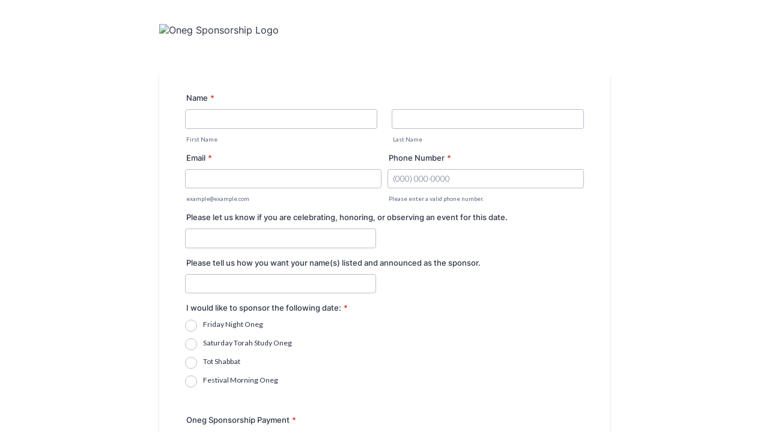

--- FILE ---
content_type: text/html; charset=utf-8
request_url: https://www.google.com/recaptcha/api2/anchor?ar=1&k=6LdU3CgUAAAAAB0nnFM3M3T0sy707slYYU51RroJ&co=aHR0cHM6Ly9mb3JtLmpvdGZvcm0uY29tOjQ0Mw..&hl=en&v=N67nZn4AqZkNcbeMu4prBgzg&size=normal&anchor-ms=20000&execute-ms=30000&cb=vq2v7gpudwkv
body_size: 50233
content:
<!DOCTYPE HTML><html dir="ltr" lang="en"><head><meta http-equiv="Content-Type" content="text/html; charset=UTF-8">
<meta http-equiv="X-UA-Compatible" content="IE=edge">
<title>reCAPTCHA</title>
<style type="text/css">
/* cyrillic-ext */
@font-face {
  font-family: 'Roboto';
  font-style: normal;
  font-weight: 400;
  font-stretch: 100%;
  src: url(//fonts.gstatic.com/s/roboto/v48/KFO7CnqEu92Fr1ME7kSn66aGLdTylUAMa3GUBHMdazTgWw.woff2) format('woff2');
  unicode-range: U+0460-052F, U+1C80-1C8A, U+20B4, U+2DE0-2DFF, U+A640-A69F, U+FE2E-FE2F;
}
/* cyrillic */
@font-face {
  font-family: 'Roboto';
  font-style: normal;
  font-weight: 400;
  font-stretch: 100%;
  src: url(//fonts.gstatic.com/s/roboto/v48/KFO7CnqEu92Fr1ME7kSn66aGLdTylUAMa3iUBHMdazTgWw.woff2) format('woff2');
  unicode-range: U+0301, U+0400-045F, U+0490-0491, U+04B0-04B1, U+2116;
}
/* greek-ext */
@font-face {
  font-family: 'Roboto';
  font-style: normal;
  font-weight: 400;
  font-stretch: 100%;
  src: url(//fonts.gstatic.com/s/roboto/v48/KFO7CnqEu92Fr1ME7kSn66aGLdTylUAMa3CUBHMdazTgWw.woff2) format('woff2');
  unicode-range: U+1F00-1FFF;
}
/* greek */
@font-face {
  font-family: 'Roboto';
  font-style: normal;
  font-weight: 400;
  font-stretch: 100%;
  src: url(//fonts.gstatic.com/s/roboto/v48/KFO7CnqEu92Fr1ME7kSn66aGLdTylUAMa3-UBHMdazTgWw.woff2) format('woff2');
  unicode-range: U+0370-0377, U+037A-037F, U+0384-038A, U+038C, U+038E-03A1, U+03A3-03FF;
}
/* math */
@font-face {
  font-family: 'Roboto';
  font-style: normal;
  font-weight: 400;
  font-stretch: 100%;
  src: url(//fonts.gstatic.com/s/roboto/v48/KFO7CnqEu92Fr1ME7kSn66aGLdTylUAMawCUBHMdazTgWw.woff2) format('woff2');
  unicode-range: U+0302-0303, U+0305, U+0307-0308, U+0310, U+0312, U+0315, U+031A, U+0326-0327, U+032C, U+032F-0330, U+0332-0333, U+0338, U+033A, U+0346, U+034D, U+0391-03A1, U+03A3-03A9, U+03B1-03C9, U+03D1, U+03D5-03D6, U+03F0-03F1, U+03F4-03F5, U+2016-2017, U+2034-2038, U+203C, U+2040, U+2043, U+2047, U+2050, U+2057, U+205F, U+2070-2071, U+2074-208E, U+2090-209C, U+20D0-20DC, U+20E1, U+20E5-20EF, U+2100-2112, U+2114-2115, U+2117-2121, U+2123-214F, U+2190, U+2192, U+2194-21AE, U+21B0-21E5, U+21F1-21F2, U+21F4-2211, U+2213-2214, U+2216-22FF, U+2308-230B, U+2310, U+2319, U+231C-2321, U+2336-237A, U+237C, U+2395, U+239B-23B7, U+23D0, U+23DC-23E1, U+2474-2475, U+25AF, U+25B3, U+25B7, U+25BD, U+25C1, U+25CA, U+25CC, U+25FB, U+266D-266F, U+27C0-27FF, U+2900-2AFF, U+2B0E-2B11, U+2B30-2B4C, U+2BFE, U+3030, U+FF5B, U+FF5D, U+1D400-1D7FF, U+1EE00-1EEFF;
}
/* symbols */
@font-face {
  font-family: 'Roboto';
  font-style: normal;
  font-weight: 400;
  font-stretch: 100%;
  src: url(//fonts.gstatic.com/s/roboto/v48/KFO7CnqEu92Fr1ME7kSn66aGLdTylUAMaxKUBHMdazTgWw.woff2) format('woff2');
  unicode-range: U+0001-000C, U+000E-001F, U+007F-009F, U+20DD-20E0, U+20E2-20E4, U+2150-218F, U+2190, U+2192, U+2194-2199, U+21AF, U+21E6-21F0, U+21F3, U+2218-2219, U+2299, U+22C4-22C6, U+2300-243F, U+2440-244A, U+2460-24FF, U+25A0-27BF, U+2800-28FF, U+2921-2922, U+2981, U+29BF, U+29EB, U+2B00-2BFF, U+4DC0-4DFF, U+FFF9-FFFB, U+10140-1018E, U+10190-1019C, U+101A0, U+101D0-101FD, U+102E0-102FB, U+10E60-10E7E, U+1D2C0-1D2D3, U+1D2E0-1D37F, U+1F000-1F0FF, U+1F100-1F1AD, U+1F1E6-1F1FF, U+1F30D-1F30F, U+1F315, U+1F31C, U+1F31E, U+1F320-1F32C, U+1F336, U+1F378, U+1F37D, U+1F382, U+1F393-1F39F, U+1F3A7-1F3A8, U+1F3AC-1F3AF, U+1F3C2, U+1F3C4-1F3C6, U+1F3CA-1F3CE, U+1F3D4-1F3E0, U+1F3ED, U+1F3F1-1F3F3, U+1F3F5-1F3F7, U+1F408, U+1F415, U+1F41F, U+1F426, U+1F43F, U+1F441-1F442, U+1F444, U+1F446-1F449, U+1F44C-1F44E, U+1F453, U+1F46A, U+1F47D, U+1F4A3, U+1F4B0, U+1F4B3, U+1F4B9, U+1F4BB, U+1F4BF, U+1F4C8-1F4CB, U+1F4D6, U+1F4DA, U+1F4DF, U+1F4E3-1F4E6, U+1F4EA-1F4ED, U+1F4F7, U+1F4F9-1F4FB, U+1F4FD-1F4FE, U+1F503, U+1F507-1F50B, U+1F50D, U+1F512-1F513, U+1F53E-1F54A, U+1F54F-1F5FA, U+1F610, U+1F650-1F67F, U+1F687, U+1F68D, U+1F691, U+1F694, U+1F698, U+1F6AD, U+1F6B2, U+1F6B9-1F6BA, U+1F6BC, U+1F6C6-1F6CF, U+1F6D3-1F6D7, U+1F6E0-1F6EA, U+1F6F0-1F6F3, U+1F6F7-1F6FC, U+1F700-1F7FF, U+1F800-1F80B, U+1F810-1F847, U+1F850-1F859, U+1F860-1F887, U+1F890-1F8AD, U+1F8B0-1F8BB, U+1F8C0-1F8C1, U+1F900-1F90B, U+1F93B, U+1F946, U+1F984, U+1F996, U+1F9E9, U+1FA00-1FA6F, U+1FA70-1FA7C, U+1FA80-1FA89, U+1FA8F-1FAC6, U+1FACE-1FADC, U+1FADF-1FAE9, U+1FAF0-1FAF8, U+1FB00-1FBFF;
}
/* vietnamese */
@font-face {
  font-family: 'Roboto';
  font-style: normal;
  font-weight: 400;
  font-stretch: 100%;
  src: url(//fonts.gstatic.com/s/roboto/v48/KFO7CnqEu92Fr1ME7kSn66aGLdTylUAMa3OUBHMdazTgWw.woff2) format('woff2');
  unicode-range: U+0102-0103, U+0110-0111, U+0128-0129, U+0168-0169, U+01A0-01A1, U+01AF-01B0, U+0300-0301, U+0303-0304, U+0308-0309, U+0323, U+0329, U+1EA0-1EF9, U+20AB;
}
/* latin-ext */
@font-face {
  font-family: 'Roboto';
  font-style: normal;
  font-weight: 400;
  font-stretch: 100%;
  src: url(//fonts.gstatic.com/s/roboto/v48/KFO7CnqEu92Fr1ME7kSn66aGLdTylUAMa3KUBHMdazTgWw.woff2) format('woff2');
  unicode-range: U+0100-02BA, U+02BD-02C5, U+02C7-02CC, U+02CE-02D7, U+02DD-02FF, U+0304, U+0308, U+0329, U+1D00-1DBF, U+1E00-1E9F, U+1EF2-1EFF, U+2020, U+20A0-20AB, U+20AD-20C0, U+2113, U+2C60-2C7F, U+A720-A7FF;
}
/* latin */
@font-face {
  font-family: 'Roboto';
  font-style: normal;
  font-weight: 400;
  font-stretch: 100%;
  src: url(//fonts.gstatic.com/s/roboto/v48/KFO7CnqEu92Fr1ME7kSn66aGLdTylUAMa3yUBHMdazQ.woff2) format('woff2');
  unicode-range: U+0000-00FF, U+0131, U+0152-0153, U+02BB-02BC, U+02C6, U+02DA, U+02DC, U+0304, U+0308, U+0329, U+2000-206F, U+20AC, U+2122, U+2191, U+2193, U+2212, U+2215, U+FEFF, U+FFFD;
}
/* cyrillic-ext */
@font-face {
  font-family: 'Roboto';
  font-style: normal;
  font-weight: 500;
  font-stretch: 100%;
  src: url(//fonts.gstatic.com/s/roboto/v48/KFO7CnqEu92Fr1ME7kSn66aGLdTylUAMa3GUBHMdazTgWw.woff2) format('woff2');
  unicode-range: U+0460-052F, U+1C80-1C8A, U+20B4, U+2DE0-2DFF, U+A640-A69F, U+FE2E-FE2F;
}
/* cyrillic */
@font-face {
  font-family: 'Roboto';
  font-style: normal;
  font-weight: 500;
  font-stretch: 100%;
  src: url(//fonts.gstatic.com/s/roboto/v48/KFO7CnqEu92Fr1ME7kSn66aGLdTylUAMa3iUBHMdazTgWw.woff2) format('woff2');
  unicode-range: U+0301, U+0400-045F, U+0490-0491, U+04B0-04B1, U+2116;
}
/* greek-ext */
@font-face {
  font-family: 'Roboto';
  font-style: normal;
  font-weight: 500;
  font-stretch: 100%;
  src: url(//fonts.gstatic.com/s/roboto/v48/KFO7CnqEu92Fr1ME7kSn66aGLdTylUAMa3CUBHMdazTgWw.woff2) format('woff2');
  unicode-range: U+1F00-1FFF;
}
/* greek */
@font-face {
  font-family: 'Roboto';
  font-style: normal;
  font-weight: 500;
  font-stretch: 100%;
  src: url(//fonts.gstatic.com/s/roboto/v48/KFO7CnqEu92Fr1ME7kSn66aGLdTylUAMa3-UBHMdazTgWw.woff2) format('woff2');
  unicode-range: U+0370-0377, U+037A-037F, U+0384-038A, U+038C, U+038E-03A1, U+03A3-03FF;
}
/* math */
@font-face {
  font-family: 'Roboto';
  font-style: normal;
  font-weight: 500;
  font-stretch: 100%;
  src: url(//fonts.gstatic.com/s/roboto/v48/KFO7CnqEu92Fr1ME7kSn66aGLdTylUAMawCUBHMdazTgWw.woff2) format('woff2');
  unicode-range: U+0302-0303, U+0305, U+0307-0308, U+0310, U+0312, U+0315, U+031A, U+0326-0327, U+032C, U+032F-0330, U+0332-0333, U+0338, U+033A, U+0346, U+034D, U+0391-03A1, U+03A3-03A9, U+03B1-03C9, U+03D1, U+03D5-03D6, U+03F0-03F1, U+03F4-03F5, U+2016-2017, U+2034-2038, U+203C, U+2040, U+2043, U+2047, U+2050, U+2057, U+205F, U+2070-2071, U+2074-208E, U+2090-209C, U+20D0-20DC, U+20E1, U+20E5-20EF, U+2100-2112, U+2114-2115, U+2117-2121, U+2123-214F, U+2190, U+2192, U+2194-21AE, U+21B0-21E5, U+21F1-21F2, U+21F4-2211, U+2213-2214, U+2216-22FF, U+2308-230B, U+2310, U+2319, U+231C-2321, U+2336-237A, U+237C, U+2395, U+239B-23B7, U+23D0, U+23DC-23E1, U+2474-2475, U+25AF, U+25B3, U+25B7, U+25BD, U+25C1, U+25CA, U+25CC, U+25FB, U+266D-266F, U+27C0-27FF, U+2900-2AFF, U+2B0E-2B11, U+2B30-2B4C, U+2BFE, U+3030, U+FF5B, U+FF5D, U+1D400-1D7FF, U+1EE00-1EEFF;
}
/* symbols */
@font-face {
  font-family: 'Roboto';
  font-style: normal;
  font-weight: 500;
  font-stretch: 100%;
  src: url(//fonts.gstatic.com/s/roboto/v48/KFO7CnqEu92Fr1ME7kSn66aGLdTylUAMaxKUBHMdazTgWw.woff2) format('woff2');
  unicode-range: U+0001-000C, U+000E-001F, U+007F-009F, U+20DD-20E0, U+20E2-20E4, U+2150-218F, U+2190, U+2192, U+2194-2199, U+21AF, U+21E6-21F0, U+21F3, U+2218-2219, U+2299, U+22C4-22C6, U+2300-243F, U+2440-244A, U+2460-24FF, U+25A0-27BF, U+2800-28FF, U+2921-2922, U+2981, U+29BF, U+29EB, U+2B00-2BFF, U+4DC0-4DFF, U+FFF9-FFFB, U+10140-1018E, U+10190-1019C, U+101A0, U+101D0-101FD, U+102E0-102FB, U+10E60-10E7E, U+1D2C0-1D2D3, U+1D2E0-1D37F, U+1F000-1F0FF, U+1F100-1F1AD, U+1F1E6-1F1FF, U+1F30D-1F30F, U+1F315, U+1F31C, U+1F31E, U+1F320-1F32C, U+1F336, U+1F378, U+1F37D, U+1F382, U+1F393-1F39F, U+1F3A7-1F3A8, U+1F3AC-1F3AF, U+1F3C2, U+1F3C4-1F3C6, U+1F3CA-1F3CE, U+1F3D4-1F3E0, U+1F3ED, U+1F3F1-1F3F3, U+1F3F5-1F3F7, U+1F408, U+1F415, U+1F41F, U+1F426, U+1F43F, U+1F441-1F442, U+1F444, U+1F446-1F449, U+1F44C-1F44E, U+1F453, U+1F46A, U+1F47D, U+1F4A3, U+1F4B0, U+1F4B3, U+1F4B9, U+1F4BB, U+1F4BF, U+1F4C8-1F4CB, U+1F4D6, U+1F4DA, U+1F4DF, U+1F4E3-1F4E6, U+1F4EA-1F4ED, U+1F4F7, U+1F4F9-1F4FB, U+1F4FD-1F4FE, U+1F503, U+1F507-1F50B, U+1F50D, U+1F512-1F513, U+1F53E-1F54A, U+1F54F-1F5FA, U+1F610, U+1F650-1F67F, U+1F687, U+1F68D, U+1F691, U+1F694, U+1F698, U+1F6AD, U+1F6B2, U+1F6B9-1F6BA, U+1F6BC, U+1F6C6-1F6CF, U+1F6D3-1F6D7, U+1F6E0-1F6EA, U+1F6F0-1F6F3, U+1F6F7-1F6FC, U+1F700-1F7FF, U+1F800-1F80B, U+1F810-1F847, U+1F850-1F859, U+1F860-1F887, U+1F890-1F8AD, U+1F8B0-1F8BB, U+1F8C0-1F8C1, U+1F900-1F90B, U+1F93B, U+1F946, U+1F984, U+1F996, U+1F9E9, U+1FA00-1FA6F, U+1FA70-1FA7C, U+1FA80-1FA89, U+1FA8F-1FAC6, U+1FACE-1FADC, U+1FADF-1FAE9, U+1FAF0-1FAF8, U+1FB00-1FBFF;
}
/* vietnamese */
@font-face {
  font-family: 'Roboto';
  font-style: normal;
  font-weight: 500;
  font-stretch: 100%;
  src: url(//fonts.gstatic.com/s/roboto/v48/KFO7CnqEu92Fr1ME7kSn66aGLdTylUAMa3OUBHMdazTgWw.woff2) format('woff2');
  unicode-range: U+0102-0103, U+0110-0111, U+0128-0129, U+0168-0169, U+01A0-01A1, U+01AF-01B0, U+0300-0301, U+0303-0304, U+0308-0309, U+0323, U+0329, U+1EA0-1EF9, U+20AB;
}
/* latin-ext */
@font-face {
  font-family: 'Roboto';
  font-style: normal;
  font-weight: 500;
  font-stretch: 100%;
  src: url(//fonts.gstatic.com/s/roboto/v48/KFO7CnqEu92Fr1ME7kSn66aGLdTylUAMa3KUBHMdazTgWw.woff2) format('woff2');
  unicode-range: U+0100-02BA, U+02BD-02C5, U+02C7-02CC, U+02CE-02D7, U+02DD-02FF, U+0304, U+0308, U+0329, U+1D00-1DBF, U+1E00-1E9F, U+1EF2-1EFF, U+2020, U+20A0-20AB, U+20AD-20C0, U+2113, U+2C60-2C7F, U+A720-A7FF;
}
/* latin */
@font-face {
  font-family: 'Roboto';
  font-style: normal;
  font-weight: 500;
  font-stretch: 100%;
  src: url(//fonts.gstatic.com/s/roboto/v48/KFO7CnqEu92Fr1ME7kSn66aGLdTylUAMa3yUBHMdazQ.woff2) format('woff2');
  unicode-range: U+0000-00FF, U+0131, U+0152-0153, U+02BB-02BC, U+02C6, U+02DA, U+02DC, U+0304, U+0308, U+0329, U+2000-206F, U+20AC, U+2122, U+2191, U+2193, U+2212, U+2215, U+FEFF, U+FFFD;
}
/* cyrillic-ext */
@font-face {
  font-family: 'Roboto';
  font-style: normal;
  font-weight: 900;
  font-stretch: 100%;
  src: url(//fonts.gstatic.com/s/roboto/v48/KFO7CnqEu92Fr1ME7kSn66aGLdTylUAMa3GUBHMdazTgWw.woff2) format('woff2');
  unicode-range: U+0460-052F, U+1C80-1C8A, U+20B4, U+2DE0-2DFF, U+A640-A69F, U+FE2E-FE2F;
}
/* cyrillic */
@font-face {
  font-family: 'Roboto';
  font-style: normal;
  font-weight: 900;
  font-stretch: 100%;
  src: url(//fonts.gstatic.com/s/roboto/v48/KFO7CnqEu92Fr1ME7kSn66aGLdTylUAMa3iUBHMdazTgWw.woff2) format('woff2');
  unicode-range: U+0301, U+0400-045F, U+0490-0491, U+04B0-04B1, U+2116;
}
/* greek-ext */
@font-face {
  font-family: 'Roboto';
  font-style: normal;
  font-weight: 900;
  font-stretch: 100%;
  src: url(//fonts.gstatic.com/s/roboto/v48/KFO7CnqEu92Fr1ME7kSn66aGLdTylUAMa3CUBHMdazTgWw.woff2) format('woff2');
  unicode-range: U+1F00-1FFF;
}
/* greek */
@font-face {
  font-family: 'Roboto';
  font-style: normal;
  font-weight: 900;
  font-stretch: 100%;
  src: url(//fonts.gstatic.com/s/roboto/v48/KFO7CnqEu92Fr1ME7kSn66aGLdTylUAMa3-UBHMdazTgWw.woff2) format('woff2');
  unicode-range: U+0370-0377, U+037A-037F, U+0384-038A, U+038C, U+038E-03A1, U+03A3-03FF;
}
/* math */
@font-face {
  font-family: 'Roboto';
  font-style: normal;
  font-weight: 900;
  font-stretch: 100%;
  src: url(//fonts.gstatic.com/s/roboto/v48/KFO7CnqEu92Fr1ME7kSn66aGLdTylUAMawCUBHMdazTgWw.woff2) format('woff2');
  unicode-range: U+0302-0303, U+0305, U+0307-0308, U+0310, U+0312, U+0315, U+031A, U+0326-0327, U+032C, U+032F-0330, U+0332-0333, U+0338, U+033A, U+0346, U+034D, U+0391-03A1, U+03A3-03A9, U+03B1-03C9, U+03D1, U+03D5-03D6, U+03F0-03F1, U+03F4-03F5, U+2016-2017, U+2034-2038, U+203C, U+2040, U+2043, U+2047, U+2050, U+2057, U+205F, U+2070-2071, U+2074-208E, U+2090-209C, U+20D0-20DC, U+20E1, U+20E5-20EF, U+2100-2112, U+2114-2115, U+2117-2121, U+2123-214F, U+2190, U+2192, U+2194-21AE, U+21B0-21E5, U+21F1-21F2, U+21F4-2211, U+2213-2214, U+2216-22FF, U+2308-230B, U+2310, U+2319, U+231C-2321, U+2336-237A, U+237C, U+2395, U+239B-23B7, U+23D0, U+23DC-23E1, U+2474-2475, U+25AF, U+25B3, U+25B7, U+25BD, U+25C1, U+25CA, U+25CC, U+25FB, U+266D-266F, U+27C0-27FF, U+2900-2AFF, U+2B0E-2B11, U+2B30-2B4C, U+2BFE, U+3030, U+FF5B, U+FF5D, U+1D400-1D7FF, U+1EE00-1EEFF;
}
/* symbols */
@font-face {
  font-family: 'Roboto';
  font-style: normal;
  font-weight: 900;
  font-stretch: 100%;
  src: url(//fonts.gstatic.com/s/roboto/v48/KFO7CnqEu92Fr1ME7kSn66aGLdTylUAMaxKUBHMdazTgWw.woff2) format('woff2');
  unicode-range: U+0001-000C, U+000E-001F, U+007F-009F, U+20DD-20E0, U+20E2-20E4, U+2150-218F, U+2190, U+2192, U+2194-2199, U+21AF, U+21E6-21F0, U+21F3, U+2218-2219, U+2299, U+22C4-22C6, U+2300-243F, U+2440-244A, U+2460-24FF, U+25A0-27BF, U+2800-28FF, U+2921-2922, U+2981, U+29BF, U+29EB, U+2B00-2BFF, U+4DC0-4DFF, U+FFF9-FFFB, U+10140-1018E, U+10190-1019C, U+101A0, U+101D0-101FD, U+102E0-102FB, U+10E60-10E7E, U+1D2C0-1D2D3, U+1D2E0-1D37F, U+1F000-1F0FF, U+1F100-1F1AD, U+1F1E6-1F1FF, U+1F30D-1F30F, U+1F315, U+1F31C, U+1F31E, U+1F320-1F32C, U+1F336, U+1F378, U+1F37D, U+1F382, U+1F393-1F39F, U+1F3A7-1F3A8, U+1F3AC-1F3AF, U+1F3C2, U+1F3C4-1F3C6, U+1F3CA-1F3CE, U+1F3D4-1F3E0, U+1F3ED, U+1F3F1-1F3F3, U+1F3F5-1F3F7, U+1F408, U+1F415, U+1F41F, U+1F426, U+1F43F, U+1F441-1F442, U+1F444, U+1F446-1F449, U+1F44C-1F44E, U+1F453, U+1F46A, U+1F47D, U+1F4A3, U+1F4B0, U+1F4B3, U+1F4B9, U+1F4BB, U+1F4BF, U+1F4C8-1F4CB, U+1F4D6, U+1F4DA, U+1F4DF, U+1F4E3-1F4E6, U+1F4EA-1F4ED, U+1F4F7, U+1F4F9-1F4FB, U+1F4FD-1F4FE, U+1F503, U+1F507-1F50B, U+1F50D, U+1F512-1F513, U+1F53E-1F54A, U+1F54F-1F5FA, U+1F610, U+1F650-1F67F, U+1F687, U+1F68D, U+1F691, U+1F694, U+1F698, U+1F6AD, U+1F6B2, U+1F6B9-1F6BA, U+1F6BC, U+1F6C6-1F6CF, U+1F6D3-1F6D7, U+1F6E0-1F6EA, U+1F6F0-1F6F3, U+1F6F7-1F6FC, U+1F700-1F7FF, U+1F800-1F80B, U+1F810-1F847, U+1F850-1F859, U+1F860-1F887, U+1F890-1F8AD, U+1F8B0-1F8BB, U+1F8C0-1F8C1, U+1F900-1F90B, U+1F93B, U+1F946, U+1F984, U+1F996, U+1F9E9, U+1FA00-1FA6F, U+1FA70-1FA7C, U+1FA80-1FA89, U+1FA8F-1FAC6, U+1FACE-1FADC, U+1FADF-1FAE9, U+1FAF0-1FAF8, U+1FB00-1FBFF;
}
/* vietnamese */
@font-face {
  font-family: 'Roboto';
  font-style: normal;
  font-weight: 900;
  font-stretch: 100%;
  src: url(//fonts.gstatic.com/s/roboto/v48/KFO7CnqEu92Fr1ME7kSn66aGLdTylUAMa3OUBHMdazTgWw.woff2) format('woff2');
  unicode-range: U+0102-0103, U+0110-0111, U+0128-0129, U+0168-0169, U+01A0-01A1, U+01AF-01B0, U+0300-0301, U+0303-0304, U+0308-0309, U+0323, U+0329, U+1EA0-1EF9, U+20AB;
}
/* latin-ext */
@font-face {
  font-family: 'Roboto';
  font-style: normal;
  font-weight: 900;
  font-stretch: 100%;
  src: url(//fonts.gstatic.com/s/roboto/v48/KFO7CnqEu92Fr1ME7kSn66aGLdTylUAMa3KUBHMdazTgWw.woff2) format('woff2');
  unicode-range: U+0100-02BA, U+02BD-02C5, U+02C7-02CC, U+02CE-02D7, U+02DD-02FF, U+0304, U+0308, U+0329, U+1D00-1DBF, U+1E00-1E9F, U+1EF2-1EFF, U+2020, U+20A0-20AB, U+20AD-20C0, U+2113, U+2C60-2C7F, U+A720-A7FF;
}
/* latin */
@font-face {
  font-family: 'Roboto';
  font-style: normal;
  font-weight: 900;
  font-stretch: 100%;
  src: url(//fonts.gstatic.com/s/roboto/v48/KFO7CnqEu92Fr1ME7kSn66aGLdTylUAMa3yUBHMdazQ.woff2) format('woff2');
  unicode-range: U+0000-00FF, U+0131, U+0152-0153, U+02BB-02BC, U+02C6, U+02DA, U+02DC, U+0304, U+0308, U+0329, U+2000-206F, U+20AC, U+2122, U+2191, U+2193, U+2212, U+2215, U+FEFF, U+FFFD;
}

</style>
<link rel="stylesheet" type="text/css" href="https://www.gstatic.com/recaptcha/releases/N67nZn4AqZkNcbeMu4prBgzg/styles__ltr.css">
<script nonce="x4qX9LzoCwSVH3DS4Rc29g" type="text/javascript">window['__recaptcha_api'] = 'https://www.google.com/recaptcha/api2/';</script>
<script type="text/javascript" src="https://www.gstatic.com/recaptcha/releases/N67nZn4AqZkNcbeMu4prBgzg/recaptcha__en.js" nonce="x4qX9LzoCwSVH3DS4Rc29g">
      
    </script></head>
<body><div id="rc-anchor-alert" class="rc-anchor-alert"></div>
<input type="hidden" id="recaptcha-token" value="[base64]">
<script type="text/javascript" nonce="x4qX9LzoCwSVH3DS4Rc29g">
      recaptcha.anchor.Main.init("[\x22ainput\x22,[\x22bgdata\x22,\x22\x22,\[base64]/[base64]/[base64]/[base64]/[base64]/UltsKytdPUU6KEU8MjA0OD9SW2wrK109RT4+NnwxOTI6KChFJjY0NTEyKT09NTUyOTYmJk0rMTxjLmxlbmd0aCYmKGMuY2hhckNvZGVBdChNKzEpJjY0NTEyKT09NTYzMjA/[base64]/[base64]/[base64]/[base64]/[base64]/[base64]/[base64]\x22,\[base64]\\u003d\x22,\[base64]/[base64]/CvXrCj3bCsMOwLQfCqMKEa0/Du8O2BMKTR8KWCsOkwpLDoB/[base64]/[base64]/[base64]/DlCPCvcK9c8KSw4Qjw49RwppCwr1zwpxjw6TClm1CV8OtZMO3AQ3ChzbCqTkjZ2ASwoEmw7IXw5Zwwrxow5XCosKpUcK9wrjCijVcw6oewojCkAUAw5FewqfClcOuQA3CuQISMcO3w5A/[base64]/[base64]/CgyYESzbCnxLCgsKfeXI1w6JawoJHHMOpBGV6w7LDtcKUw4wjw73DrFPDmMKyCzQzfSQzw78ZZMKVw4/[base64]/Dp8OgwqfDrwnDrcKiw6jCuWI4IUItYR5nVcK2J01Dcj5ad1PCsm/CnWFow6XCnBY6NcKhw64XwpHDtD7DqTbCvMO9wrhkM28SYcO+cTLCr8O4KQXDnsO7w5Fvwro1BsOcw5ZkQ8OfRCpZYMOqwoTDknUiwqjCtQvDnzDCgWvCm8K+wr92w5XDoA3DoC8Zw5suwoTCv8OFwoQPbF/[base64]/a8KZwo0dQzhPwqR2Flh7w7UfOsK8wprDiQvDisOSwrbCtW7CqSPCgcOBW8OMO8KuwqYvw7ENGcKSw485ScK2w6wKw6nCtGLDpGxxMyjDvCVkH8KRw6fCicOGe1jDsV50w4Nlwo9pwp/[base64]/CpMOsw6lVwoVfw5ZEdTbCimTDvjfDp8ONdyUXRsOCUXolQ0/DpEEGNy7ChFBAGsO8wqETAyY1FC/CuMK1BklawobDjAbDlsKUw7QVBWnDkcKLIF3ComUDXMK6XFwnw4LDl3HDgcKyw5Znw50TLcK4Vn/Ct8OuwrhXWg3Di8KLNQHDhsK5BcOhwpDCuEovwrXCjm55w4AUEMOzC0bCol7Dm0XDssORPMOVw64+DsObacKaW8OzdMKnRErDpx5yVsK+P8KfVAENwovDqsO3wpkoAsO8QSDDucOWw4LDt1wzUcOAwqpCwoUTw6/[base64]/E3nDrMKZw6BnwrLCvMK9wpPDigdTHRIBw5VVw7oLDivCqAIMw7bChcOrERIpIMKFwqrCgFArwpxad8O3wo5JbCnDr0/DtcOmcsKkb2wjEsKxwoAlw5rCuwcuKE0dRA4xwrPCo3sQw4M/[base64]/Cg0XCh3TCjRLCoUZQw6V9esOVw7t5FwoZwpnCtQVSdzTCnHPCsMOVMh51w63DtgfDoHMtw4R2wonCksOawrVmf8KbG8KfRcOQw4suwqvCrDgTJcKPGMKJw73Co8KAw5XDiMKxKcKuw6LDh8OjwpTCqsKTw4QywoliYBwtG8KFw5jDgsO/[base64]/[base64]/w7vDqW3DhicFw7XDpMO2BCPCgcOrc8O4Kw0CQTXCvQBnwq0Zwp3DpgPDtC4Uwr/DtMK1RsKANsKvw6zDjsKgwrl/BcONNMKEIm7CtFjDhlk/UCTCrsK7wowqaVBWw5HDsX0YViDClnM+OcKpempFw4HCoz7CtUcFwrxpw7d6ATXCksK/KFMwUzpbwqDDgh11wprCjMK5QHjCqsKNw6zDiGjDimHDj8KzworCmcK2w6kmbcO2wqrChBnCmFnCsiLDsnlqwoRLw5XDjRHDiTk4BsKGV8KywrsWw6FsDjXCvRd/wolRAMK4bA5Gw6IXwqxUwoppw4XCksKpw6fCtsKrw7kSw5t/[base64]/ZcKwZwvCtzbCmx7CsGfDp8K9LsKMcMO8BmHCpg3DjAHCksOwwoXDs8OAw5sSTMOLw4hrDj3DhVHCgEXCjFXDqhc8QlrDj8KQw7LDrcKJwq/[base64]/CgRzDucORVsOtF8OERj7CpcK1ZcKHEcKEQybDjBclK3/CrsOfasKww63DhsKjLcOJw40Vw40SwqDDvQF8YRnDolfDqWFHTcKnf8KdAMKJAcKrJcKgw7EIw6vDlyTCtsO/[base64]/CgzpTCE4GwpgvNMOgWj98ecOMwovDkcOtwox9JMO8w4PDlzcNwprDtsOdw4rDqMKowpFaw7/ClkjDjxjCp8OQwoLDpsOow5PCj8KMwpfCicK1XmYpPsKSw4xgwo9/SU/CpjjCoMOewrnDtsOJLMKwwrbCr8O/[base64]/W8OGw4AdwrAhbH9qw4zDk8OXw4PCuWjCnMK8w55ow7nCrV3CggEsKsOtwpPDvgd9FWXCp1oSOMK7J8KlAsKSOlTDvSBbwq7Co8OfOGPCiVEaZ8OED8Kfwr49TyfDvgtCw7HCgzUGwoTDjRMBdsK/VsOSJ3zCucOVwr3DqSzDglIQA8K2w7PDp8O0KxjDlsKKZcO1w6olZHLDgSgnw5LDoC46w6Zww7YFwqnDr8OkwpfCmRdlw5PDhQ4hIMK4OScRc8OYJ0V6woACwrM/Ly7DnXTCi8O1w7pgw4nDlMONw6Zzw4NQw5pQwpXCp8O2XcK/AB9qTCTDkcK5w6wJwoPDg8OYwrFjTkJNTUFgw55OdcObw5YIe8KZZgdiwoHCnsOKw7DDjG5Lwq4rwrbCq0vCrw5DCcO5w7HDmMKDw69pDizCqSDDuMOLw4d0wooKwrJMwrg8wpAldw/CvxBieSErHcKURmLDtsK3elPDunMFGFFsw5hbwoHCsjUlwpcJEQ3Dqxdrwq/DrSh3w6HDsR/[base64]/[base64]/DhlrCikvDn8OXB8O+VsKkw4vDvMOGNBdAwqvCvcOpGS1Aw63Do8OUwrfDtsOWQ8KRU1kSw4c2wqodwqnCg8OfwqQhA2vCpsKuw5tlQAsWwoMrM8KwPjvCslxdYnt2w7JjdcOMX8KJw6MJw59/EsKhdBVDwpxUwrXDlMK/eGolw4LChMKOwqvDucOJC2jDvXA5w7PDkR0gVsOcHU87VkbDjCLCogNrw7YXOURPwo59VsOhRTlMw7TDlgbDmMOow6hGworDoMOewp/CrRklM8Kywr7ClMK5R8KSfh3CkTjDlGLCq8OOTMO3w5Y3wr/CsUI6wpE2wr3Ci0BGw7nDh3zCrcOawonDkMOsNsKfdT12wqLDiWc7CMK1wr8ywpxmw4d9DRsAe8KVw4IKNDFZwolDw6jDoi0ROMOuJjEWPy/CnmPDlGBfwoNEw6DDjsOAGcKDYltWe8OcH8K8wqsYwo5vBT/ClCdnOcOFTmDCtzfDqcO1w6gEQsKofMO6woVKw41Rw6bDuBRaw6ckw6tVVcO7bXkyw4LDlcKxHRDDrcOXw4x0wrp6wowafFnDky/DqGvDtlgFDz0mE8KDBsOPw5kqF0bDicOuw63Ds8KSMmzCkwfChcOXT8OIOBbDmsO/w60Gwroxw7TDqjcCwpnCjk7CmMKwwqQxHF12wqk3wqTDlMKSZQLDsSDCrMK6bsOCc2RUwqrDnh7CgCsiR8O7w6YOHsO6ZktHwowKOsOGLMKyP8O3G0l+wqBywqzCpMOwwoHCnsOrwohCw5jDp8OJZMO5X8OlE3/ChEvDhkjChFYMw5fDlsO+w7kRwq/Cp8KvBsO1woJ4w67Cq8Kkw6nDvsKEwoHDpVTCsC3DnHcbHMKdCMOcSQtVwqlBwqRgwq3DhcOBBX7DmgpuHsOLC1zDuR41WcOOwofCp8K6wpjCgsO7UGHDo8KywpJbw57Dqk3DsQw3wqLDnncRwoHCucONUsK7wq/[base64]/DvG92wr/DmMO1wrLDsAsSF8Kow4k/[base64]/OsKWw5jCq8ONG8O8wr/DkU4PG8OdMm7CknwPw7bDvybDq2Y9EsOAw5sTw7nCu0xnPi7DhsKww6k2DsKFw7zDrMONTMOWwrkHYCTCkknDnQRNw4TCqkBrXsKFRiTDthhew4xLc8KwOcKuasKEelhfwoAqwrEsw5hgw6M2w6/DjTZ6bSk7YcKAw7hXacObwrjDm8KjMcOcw7TCu2YaA8O0TsKGUHnDkhl7woocw4LCv2RKXx9Kw5fCj38iwqtIHcObB8OnGydTKj5kwp/[base64]/[base64]/DpcO8w7NNw5MNw7E0JMO3w4BXw5EsOS3DgE3CvcKJw7Z+w6U4w6LDmsKRf8KFV1jDp8OxAMO7D0/CuMKDLiHDlloPYzDDtC/DqFBQHsOrSsK+wp3Dp8KpRcKzwqUow6AKZ0cpwqFnw7bCg8OtWsKlw5wrwqk0D8KkwrvCmMONwqwMCsOTwrp2wonCjmrCg8Ofw7jCscO7w6t3MsK+ecKSwo3DsgTCncK/wqUmAzYAaGvCvMKjV2A2IMKae2bClMOpwp3CqDIjw6jDqwXCv2bCnBprLsKvwpbCrFJZwqvCkWhow4HCoH3CusKrJGsdwo/Dv8KTwonDkEXDrMK/GcOeWR8KERpZSsOlwrzDr0JYWxbDtcOIwrrDkMKLTcK8w5YCRgTCsMOgQS4/[base64]/CMOAdcOud8KVXMOsenIGWcOjeBprGng2wq5qPcO+w5bCpsOpwo/CrVPDhhDDmsO0acKkWGouwqtpExReAsKSw5spHcOlw4vClcONMkUDC8KIwqvCn0ZswpnCvF/CuQoGw4R1GgcRw5/Dk0lMe2zCnxlBw4nDtgHCo3oxw7JEUMO1w6bDuTnDr8ONw5YuwpDColJEwo5rSMO/ecKHXMOabnLDlCUFIngDMsOhKBMyw7fCvkHDv8K7w4fCrsKGVxkPw551w7hFVmANw4rDnBjDscKiDFPDqRDCu2PChcK7N1kiGVQCwo/[base64]/w7lbRHhgw7cVwoJFwoDDm8K9wpPDlnF6wpQew4rDgVwDQ8OTwokvUsKqNHnCtijCsng9UsK6bnDCszdsAsKXJMOZw4LCsBzDpXMYwqQ8wpdQw51lw5/DisK3w77Dm8K6PTTDmCEwRmhXAh8GwohKw5kvwpkFw45+HgbClR/CmcKswoY+w6U4w6vCsEQCw67ChCXDmcK2w6HComjDizjCgMO4NjBvFsOPw69ZwrjCjcO/wo0Dwrd4w5Aka8OuwqjDvsKNGWXCvcO2wrMzw5zDmRsuw4/DvMK6CWE7YDPCrwR8ZsOHd17DvMOewoTClXLCncO8w7PDisKFw4NWM8OXZcOBXMOBwqzDm2pQwrZgw7nCgUs1NsKUScKYIRPCulhEIMKlwovCm8O+NhVbEEvCuRjChTzDnTkKF8OfG8OZAjTDtXHDpxrCkE/DsMONLMKBwq/CvcOhwo54Py/[base64]/CkUjDjnbCrsO8wpHDtsKgTGrDtjPCnMOsw6bDl8KNw5sGFifChD4NATLCl8OZHGnCt1HCmcOnwp/ClWUEfR1Gw6HDpXvCtxprP0xkw7jDrQ1HeWBiUsKpcsOJICPDvMKKYMOHw4U9akRBwqjCncO3CsKXPT4uNMOOw4TCkzvCoXZnwqXDl8O4wrnCqMKhw6jDq8K+wq8OwoDCm8KGDcK/wqHChSVGwp4NCnzCj8KUw5PDscOZBMOqPw3DsMOYYEbCpVjDucOAw5MfBcK2w73DsGzCr8K9Mg9mFMK3QcKqwo/DrcK5w6YdwqzDkDMCw5rDi8OSw4FUDsKVS8KzNA/Ck8O4DMKiwpFaNEB5RsKOw4Zewp18HMKsJcKmw7LClj3CrsKsEcOeT33Do8OCZMKnKsOqw5Vew4DCisO4AjM1b8OcWToCw5Brw4VVWyM1ZsOnE0NtW8K9GC7Dpy3CjsKow61awqrCtcKtw6bCucO4U0srwptmaMKmASXDk8Obwrh1dSRYwpjCtB/DrDEAL8OFw65iwp1DU8K6f8O/wpXDu04/[base64]/[base64]/Ciitrwq3DrlV8UlkjasKqw5VDB8KuN8K4NcOBWMOAF0oLwrI5DEzDv8K6w7PDl2jDqg9Lw5cCFsKiOsOJwojDjHAYbcOKw6fDrw9Cw5/DlMK1woJtwpbCk8ObI2rCnMKUXCB/w5bCncOEw6cjwqo8w5jDiwFnwqDDnVx+w6rCjMOKOsK6wrYqQsOjw6lew6Y3woPDkMOjwpVJI8O4w4fCs8Kow5guwqPCq8O/w5rDmHnCiWEOFR/Djk1JWhJXIcODT8OJw7YYwoZjw5nDlUo9w5sJwrbDpgPCpMKOwprDusOqEMOHw4JOwrZMPUl7McOaw4paw6DDvcORwq3DjEjCrcKkOj1bVMKhLUF1ZB5lChvDlWQIwr/DiTUXAsKUTsOmw6nClw7CmWQ5w5QzbcO8VHF4wrAjFlzDmsO0w4ZhwpMEfXTDmi8qccKLwpVpI8OZKX/CucKnwpnDiBXDnMOEwpJvw7lzWMOkaMKRw6nDlMK9eBfCjcOWw4/Cj8OLODvCo3XDuTIAw6A/wqDCn8OlaVDDtDjCt8OsIhLCh8OPw5VeLsO7w7Yiw4ECEw8iVMKzLGTCvcOMw7Faw4zDusKLw5IMGSfDu17Cmzhdw6F9woBGLSIHw5lRXTTDolBRw7zDp8OOWQ58w5N9wo0rw4fDuVrCpivCgMOdw7LDnMKGNARFd8Kfwp3DgjXDlXBCBMOvE8Ozw6QzB8O/w4TCvMKMwrbDlsONPBZSSzvDkUXCkMOgwq3Djyk7w4DCksOiIWjDhMK/W8OpJ8O5wqfDjCPCmB9kTFjCiG8Wwr/CqjFHVcO/DMOiSFLDi1zCrzxNacOEH8O6w47CqGc3woXCnMK6w6UtHwPDh3t9NybCkjYEwpTDmFbCvmPClAdRwoEmwoDCnHx2HHMSM8KOAmwxS8Obwp4Rwpcaw4wvwr48bhjDrCBtOcOgeMKTwrLCuMOzwp/CuhIHCMO2w4AsC8OaKmRma0oew5oFw5Bcw6zCicKrN8KFwoTDncOdHQUPAwnDhMOtwpw5w69pwrzDlBvCgcKBwpBaw6XCviLCkcOcPzQnDk7DrsOqVBUxw7bDnwzChcOaw71qLFQ7wq4hMsKTRMO1wrIxwoYmKsKKw5DCucOTR8KQwr1ANQ/DmVZdO8K1d0bCuFR0wp7Crj8Pw4FmYsKOYETDuiLDhMOdSk7CrGghw690X8KXM8KTTQkDdk3Cqk/[base64]/DoxZhwoFpLUxcRkXDqHjCo8KMFRfDjMK9wp8Rb8OqwovDt8Ocw6DCqsKRwrXDlmzCvHnDl8O2aVPCgcODXDvDmsO4wr/CjE3DosKKOA3Cs8KJfcK4wq/CkgfDqhVEw7kpd2DCusOnSMKkJMOPU8KiDcKPwp9zX3bCoVnCnsK9S8OJw63DnQbDj3J7w5/Cu8OqwrTCkcK5FArCjcOEw6MyMEbCiMOrJg9haEDChcKiQCYDNsOJJ8KcT8Kiw6HCp8ODdMOEIMObwpI8eXfCu8O6wrnCs8Oww6kSwpHCjz9mN8O5BGnCjsOjDnMIwo13w6ZlB8OgwqIWw61dw5DCokbDi8KuWcKuwqZ/woVJw7/CiCUow6bDjl3CtcOBw5t1ciZowpDDpk1ewqkyOMO0w6bCi1Nlw4DCmcKDHsKzOjzCvwjCunhywqZ9woomV8OmX2BUwrHCtMOSwrfDgcOVwqjDvMOpCcKCZ8KowrjCmMKDwqPDj8KHDsO1wrgRw4VKdMOTw7jCh8Kiw57DvMKBwobCmzFBwqrCrXdtAAXCqg/Chl44w6DCp8KqR8OJworClcOMw64IAnjDiULCl8KKwoHCmykJwp4VccO/w5nCg8O3w4nCkMKrfsObKMKywoPDh8OMw7fDmB3Co3pjw6LCv17DkVpZw5/DozJ0wo/[base64]/DrFcFI8OfYcOIwqBdexoJDUjDnS4nwrvCpXrCm8KBNEzDsMObcMOHw7zDs8K8BcKNA8KQPH/DhcK3bSdKw5J8fMKjFMOKwq7ChBMUM2/DqxAEw7R1wo8lNBMpO8OaeMKYwqYIw7sIw7kEdMONwpR5w4VibMK+J8K4wpYHw7zCu8OGOSdUOT3Ch8O3wobDgMOuwozDtsKUwqFsemjCucO/JcOVw4fCjANzY8Kbw6lGBmXClsOmwqfDnzvDvsKsKCjDkwLCsktoQMOBCQPDrsO4w740wqfDgmg0CGISNsO3wrExVsKvwq0vWEXCicO3fk7DqMO9w4hUw7bDjMKqw7JZYCgywrbCmTVYw6hEcg8Cw6/DkMKmw4DDrcKQwoYywr3CmjQUwq/[base64]/[base64]/DmALCoHBcw6Yhw7suGQzCsMKDwp3Cu8OMPVDDgjrDp8KxwqbCjnV7w5rDh8KpLsKuRcOQwrrDhm1VwqrCuQjDqcOXwonCkMKlL8KdMgEjw6PCmmdmwoEXwrR4DG9IeUDDjcOrw7dIRy8Iw5DCihXDmBTDiRR8FmtAdywNwotmw6fCksOUwp/Cv8KIfsO3w7MtwrpFwpFGwrDDqsOpwonDv8O7HsK/OCkRV2wQc8O0w50Fw58wwpF1wq7CrmE4ZmMJYsK/GsK7dkHCg8OaI1l0wpTCj8OWwo/CmGPDsWzCnMK/w4rCpsOGw5U1wrnCjMKNw5TChlhgPsOIw7XDg8KLwoE5VsKpw6zCgMOCwqwBEcOFOg3Cq00ew7/[base64]/DlMKMAsKwwqjCrMKrw7B0w6UdMMKDDGHDv8Osb8O7w6LDrTzCp8OcwpkeKsOxNDTCrMOJBkVlV8OCw4HCmBjDj8OwRx0Yw4nCuUrCscObw7/DvsKuZ1XDucKPwp3Dv27CmExfw4bDucKsw7kMw4MMw6/Ck8K/wp7Dm2HDtsKrw5/DuS9zwpt3w58Mwp3Dv8KSTsKFw7IpIsORDcOuXBfCocKjwqcMw5HCpxbCqhMMcjzCkCcLwrzCijEKdA/CsQvCvMOraMKgwpdQQB/DncOtHjg+w6LCg8Oew4DCtsKUIMO3wrlsOkXDs8Oxdn4ww5rCnV/Cl8KTw67Dum/[base64]/[base64]/Cp1vDizzCnsK4w4JxwrEow4ISD8KywoR0w7R1SVLCu8O2wpzCn8OAwpLCiMKYwoXCmDfCssKBw5EPw4k8w53Ci1TChyfDkxYkcsKlw5Mtw77CiSbCvGzDgmBwAB/DiUDDvFIxw788AV7ClsO9w5LDmMOfwrswJ8K/JcK3EcOjRcOgwoAww4FqL8Oew6gEwp3Dnn0OLMOhUcO/FcKNLxzCssKcaR7CqcKHwpjCsh7Chl0gQcOMwofCnBowWS5Ww7fCk8O8wo5/w4s2w7fCtGEyw43Do8ObwrJINH/DiMKjDRNbK1LDncODw6Myw6VYB8KqajvDn0wGEMK8w5rDkxRwZUNXw67Dj0klwqkswqPDgnPCgUM4P8KmbnDCusKHwo9tfhHDsBbCrxB2w6LDpsKULcKUw7N9wr/DmcKgCSxzKsOVw7TDqcK/[base64]/ColhCw5wfwr5JORY0wrvCmlzCngjCgMKSw51aw5IJcsOFw7wkwr/CvcK1JVfDgcOodcKmKMK3w4vDpcOnw63CjjjDrRAYDh3CrBh6A37CusO0w5J2wrfChMKgw5TDryAiwroyMVjDrRM6wprDuRzDlEJbwpjDm0LDviXCjMK9wqYnIMOGE8K5wpDDpcOWUUwew6bDncOZAC47bsOxahXDlhwEwq/[base64]/CvMOUV8ODwqcRXcOVw6vCpWnCqgjDpgbDpcOIURg6wrg6wojCtQXCiCIrwocSIjp7JsKMEMOFwovCicK+ewbDlsOpbcKEwro5a8KHw6YIw6HDkBQfAcO6JSF/FMOXw4k/wo7Cmy/CsUIdOnLDjcKhwrMVwoHCiWDDlMOwwrFMw4t+GQHDtQlvwo/CpsKnEcKvw6Fsw7hwe8O8YGMkw5DCmyHDvMOBw6YaVEEIa0vCoSXCjSwSw6/DghzCksOqW3LCr8KrfD/CpcKBCVhpw6PDncObwrXDhMO5BVQJaMOaw5p2GnN7w70JPcKJMcKQw6p1XMKHcQc7cMKkNMKYw7HDpMOcwocEaMKIOjnCq8O+AhTCscKWwp3CgF/[base64]/[base64]/CoXZqwqTCokRYJcKAwoPDq8Ovw4Vyw4TChlJ8OsKkecKmwohnw5rDrcObwofCncK2w7/CtcKrZ0rCtAdkT8K9A0xURMOQNMKcwo3DqMONZyTCmHHDlwLCtx9nw5VOwpU/BMOJwqrDj1YTGH5Mw4JsFHpPw5TCrBx1w6wNwoNzwpBYKMOsQC8cwrvDqGvCg8O5w7DCicOGwo9TAxHCtEsRw7zCuMOpwr92woYmwqrDln/Dv2fCqMOWe8Owwps9YzB2XMO7R8KcdwZDI2FEV8OCCcO9cMOKw51+JllywqHCh8K/SMKSOcOBwovDtMKTwpzCkW/Ds2YdUMO+esO8NcOvF8KEHsKVw6VlwqRPwrLDj8OzdDdWXcK8w5XCui3CuHBXAsKbJBcSDkzDoWAvHV3DpH7DjMOXwpPCo1p/w4/[base64]/CnMOdw5XDqsKSwoVPZnPCpljDqcORKGdcw5nCgsKwOS3CvmrDsDpvw4LCusOUShZSRWA9wp5/w4vCqj4Xw5dYb8OHw5A2w40Jw7/Ctg0Rw59gwq7Dt3RLA8KGPMOeHjvClWJcZMOYwrh/[base64]/Y8O/w7LDr3TDmsOJDsKww6Niw4Itw6VywpR5Y33DikQrwoMxK8O2w4hmMMKSZ8OZFhN/w4fDuiLCp1PDhXjDnGzChHTDjwM2CQvDnU3DgH9WEsO5woULw5VswoY9wqgQw5F8OsOcARTDqWR5JMKOw6UqXQphwq1ZEMKJw5Ruw5XCkMOhwr8aIMOLwqUIDsKCwqDCs8KHw4PDtTI0wrbDtS4GD8K/JsKFWcKmw4dgwq87w6FRSF3Cr8KJVFvCtcKEFktww6LDhBEuWCrDm8OZw54Gw6kwSjQrbcKUwrbDkXrDm8OCZsKuU8KYC8KkeUvCvsKqw5vDnC4tw4LDhMKHw57DhTRcwpbCqcOwwqdow65Jw7jDhWsxCWTClcOuaMOUw6Zdw7zDjCPDtlYCw5pMw4DDrB/DhytFLcOmBmzDqcKYA0/DkVsgPcKvw4rDjcO+c8KwPC9Kw6ZdBMKGw47ChMK0w7zCp8OyRBIcw6zCmg1bI8Kow6TCgywgDzbDpsKVwo8Uw5fDpVlQB8KRwpLDvj3DjG94woLDgcOPw4HCp8O3w49hZsK9WhoTF8OrVE5vEjl/w4HCtHw+wqgNwoJYw4bDigZTwoPCuzEzwqliwoJ8ewPDjsKvwr1pw7tSJwBAw69/w77Cg8KgGxtHD0jDh0LDlMOSwobDiXoKw5hGwoTDtT/DpMONw6HCvy83wop2w5xcQcK6wofCrzjCtE1pf2U9wofCqgTCh3bCgiNnw7LCpyjCrxg5wqgvwrTDp1rCncO1RsKdwp7CjsOhwrcSPAdbw4tyH8KXwrzCim/CmcKqwrAzw6DChcOpw73CjQ9VwonDiglvBsO9LSxtwrvDusODw6rDmjdEecOxJcOSw6NuU8OCOFFFwpYpaMOCw5QPw58zw7vCjmIlw7bDucKMwoDCn8OEBGoCK8K2PDnDsFXDmidcwpjCp8Kpw6zDhm/Dl8KdBR3DhMKlwovCrsOpY1DCqALCu0MVw7jDkMOkHsOUW8KFw4MCwqfDgsOIw7wAwrvCicKSwqXCpjzDoFReZ8OZwrg6OlvCn8KJwpLCr8OQwo7ClH/Co8O9w7rCv1jDh8KIwrLCm8Kfw7UtJydFdsOewqQkw49KLsOvWCwMfcOwA17DnsKzJ8KMw4nChQDCgxpnX2ZzwrjDiA4BWU/Cl8KnM3nDocODw5dvKHLCpmXDtsO5w4s6w7HDpcOMUTHDhcOFw4k1cMKNwq7CtsK5MRkEVnHDvl4uwolwesKfe8O2wrA2w5kIw4TCqMKWBMKrwqQ3wpHCscOEw4UFw6/CmTDDlsOTDgJCwq/ChhAlc8OtOsOWwrjCjsK8w4vDpmbDocKZW0Jhw6HCpWnDuUHDqFzCr8KDwp4rwpHDh8OEwqJRVz12BMOhYBASwqjCiTAqWxt4G8OPQcO/w4zDjAoFw4LDhApDwrnDkMOdwoQGwqzDqU7DmHjCvsO4EsKvL8KLwqkHwpJ3w7bDlcOxeQNnZ2zDlsKyw55bwo7CpzxuwqImGsKfw6PDt8KQR8Oiwq7DsMKvw5E3w416PA9ewrdGKzXCmXrDpcORLknCkELDpTxqBcO7w7PDnFoMw5bDjsKhLkk1w5vCtsOAX8KlLS/Dsg/Cj00pwoVyPxbCo8OTwpEbd1DDtBfDksOFHXnDh8OnIAlrCsKdCjtmwp/DlsO0XX1Yw5RtExdQw4ttWADDusOQwrkQZ8KYw4DCscKKUxHCksOuwrDDji/DrsKkw5snwo1NK2DCn8OoJ8KdX2nCqcKNTT/CjcObwr4qUkcmwrc/N1IqcMOow7siwp/Cv8OPwqYpeT3Dmng5wo5Uw7Ypw48dw4BNw4nCpsKrw6gCZsOQLCHDgMOpwr9vwpjDpSzDgsO4w5l+PWgSw4rDlcKuwoNACzRLw7zCjmPDosOeesKew5fCgF5VwoFWw74EwpXCg8K/w7VvRFDDlW/DmDrCmcKUXMK/w5gYw4nCvsKIFCPCvDvDnDPCk17Cp8OnVsOmMMKRWF/DrsKJw5PCmMOxfsKuw6bDocOvcsOKPMKiJ8OVw6UHdsOGWMOKw5XCiMK9wpAqwq5Zwo8mw4USw6rDkMOfw53CiMKaXX8fOwcRMEJpwo4Nw6LDssOrwqvChEbCiMOsbTZkwrVKKnkAw4lQVGrDoS/CsiE+w49yw6Umw4Ryw4E7w73DogldLMORw7bCqXpqwqDCjmrDoMK2f8Kmw5PDusKTwqjDi8Ogw6/Dox3CuVZ+w6nCthIrG8OJw5I2wpHCpCXCoMK3X8KKw7bDjsOCP8K+wpBtFyTDjMOaOiVkFQtIAEx/[base64]/DocOOwrTDpy5ewqjDicKQOMOkw6rDl8OKw4kcw6PCu8KwwrsUw7DCsMKkwqB2w6zDqnQpwq/DicKUw7Z1woEAw7kbcMOwYy3CjVXCssKfw5s7w4nDpMKqZWXCvcKUwo/CvnV5O8Kgw5xewrbCiMKCKsOsJwXDhjXDuT7CjEQtNsOXYCjDhcKHwrdCwqQJRsK5wqbCiw3DksOQd3XDqnlhEcOifcOEC0PCgRzCkU/[base64]/CiT/CnsOuw7d7wqLDgsKTwq/CtxlDYsOWwrvDoMKAwr49AmPDgMOuwocXc8K+w4nCo8Ogw4HDg8KCw77ChzjDg8KTwpBFw5lhwpg4AMOST8KqwplAMcK1w6PCocOKw5EsYxwNeizDu3LChlbDqmvCjElOZ8KJbsOMF8KQe2l7w7sKOh/DnijCk8O/[base64]/Dt20DfcKbw4DDvMOBw7nDv0FtH8KDGj0aw7Vkw4rDlQnCrcKXw5ssw6/DuMOrYcOdJsKjScKxccOvwpVUT8OCCHAtdMKDwrTCs8O+wrvCgsKVw73CgcOCOwN7Zm3CscOpU0B/cQAYCzAYw7TCqcKKJSvCtMObOzPCmkRowrIfw7bCssK0w7hFW8K/wr4PADvCl8ONw5JcIwfDpCRzw7XCoMOsw5PCvHHDuWHDnsK/wr1Dw7F0Zjxuw7LDujHDs8Oqwr5EwpLDp8O5R8O0wpdGwolnwoHDnHrDsMOaMErDrMORw4fDlsOLb8K3w6ZmwrI5b04fIBtjBHDDimwhwqAhw6jCksKQw6LDrsOCcsK1wpg0RsKYBsKAw5jClkQvGSvDvnHDvGDCjsKnw4/Dp8OFwp1tw7FXYkDDsg/CmgvCnhfDucOaw5tuMMKXwoxuV8KJHcOFP8Oyw5LCl8Kvw5hbwoxMw4PDiyw3w5UhwoPDviZ/esOOd8Oew6HDiMOyYwB9woPDhgJBVytGGwnDmcKuWsKGfjJ0fMOMXsKMwqbDiMOKw6vDh8K/fDTCs8OrX8OJw4DDucOud23CqVtow7jDrcKMYQjCu8O2wojDsGrCnsOtZsKyDsOwScK4wpzCscK7FcKXwq9zw7BWesOtw6pZwqwRYFI1w6Z/w4rDtMONwrZsw5zClMOPwrl6w53DpHrDl8OgwpPDt2AMbsKUw5jCmnVuw7lQesOfw6gKOsKODA52w646WcO2Eks+w7oRw75uwq1fdi9eDkTDkcOdQCfCjTgEw5zDpsKfw4XDpEbDlkfCicKgw4Z5wp7DnlE3McK6w6l9w73CvyvDuCLDpMOUwrDCmUTCnMOJwp3Dg1/ClMOswo/DisOXwrXDqVtxVcOMwphZw7DCvsO6B07CgsOJC2fDoFrCgAdzwp/[base64]/Ch8K4N2MvD1VPR3A8w6PDlXhzPD8ZEz/DhxTCjxbCn09Mwo7CpwVTw5PCnyvCtcO4w5YgKxE3FMK8H2vDucKpwoYSZQLDu2kuw5/DucKoY8O0a3HDolIhw5MSw5UFaMKzeMOfw4fCk8KWwpNSGn1qWgPCkSrDgyXCtsK5woAGXcKDwqPDsXJrOnXDpGDDsMKUw6TDpBw5w7LDnMO4McOcfk0/[base64]/LcOGOcO8F8KoesKqDl9nLipcSjHCjsO/w4nClV8OwqZqwpfDlMKCQcOgwpnDsA4lwoIjSFPDv37CmyAGw6MBdBXDhRc5wqtkw6hUPsKiaiYPwrIPYsO7al8Fw543w5jCiG9Jw7VKw5ZGw7/DrwsNEApiFMKAasK0aMKoQ2pQRMOvwqrDqsO1w6YzSMKfMsKzwoPDqsOMCsKAwojDiVpTOcK0bzQeeMKhwrVeR0jCocO3wqRaEnV1wqgTTcKAwq0fVcOkwonCr2ACVAQWw4Rkw44KH3ZsUMO4I8OELx/DhcOLwq3CqkhOC8KKV0FIwpTDisKuK8K+ecKKwqVJwq3CtEAjwqg4LgvDo2EYw5YoE2zCsMOxbDh5Z1bDqMOvbi7CpBnCshBmcgtRw6XDlW/DhHJuwq3DmQcpwpIEw6MTCsOxw5poBlXDj8Kvw4hSJx4SHMO3wrDDtEAtECfDlBzCgsOewqVTw5zDpDDCj8OrCMOWw63CvsOow6Z8w6lDw73DpMOqwp1Pwp1IwrDCssKGHMK/[base64]/Dp8O0YW3Cvilhw699w6PCrcOsHsKXJsKRwrxcw4EVasOkwp7Cr8O8bBfCjE7DiyYowrfCgDFVFMKgaSxNYHBlwq3CgMKGN0dDXCjCisKlw5RTw43Ci8K9WsOMSsKMw6HCiQxtKUTCvX0vwogJw7DDqMK5RhB3wp3CnWlTwrvCn8OgKMK2a8KZB1lqw4rDj2nCsX/ChSJAUcKswrV0eiENwqwLSwDCmyBNXsKewrfCuTRTw6jCrxLCicOpwp7DhivDn8O5JsKXw5fDpSPDgMO6wrPClE7CnX9YwrYVwpgIGHfDocOgwqfDlMOPU8OQNHDCj8KSRQAswp4iXzfDtyfCs0gfPMK6cgrDglHDoMKBwrHCqcOEUng2w6/DgcKYwrpKw6Yrw4bCtyXCoMK+wpdCw618wrJywqZfY8KGD3DCpcO6worDmsKbI8K9wqXCvGRTQsK7Q3HDoCJ9ScKse8O+wrxnA0EKw41qwp/CgcK9HV3DlMOEa8OZWcOnwofCmjR8AsKVwq9tFi3DsDjCoynDtMKYwotnF23Cp8KGwpTDmBpTVsOSw7fDtsK1a2rDrcOhwqE/PElew6cKw4XDnMOWFcOqwpbCgsOtw78Sw6tJwpUvw4zDm8KHVcOjKHTCjsK0YmR5M3rCtgUzTyDCqsKMa8OwwqMDw7Nyw5x1w6/[base64]/Dt8KFwofDq1EtdMOlwp02X0Vtw716w6dwC8KNbcOMw73DqBw6XMKwVnvCtixIw4hQbmfDpsKow4wpw7bCg8KWHVE/wpNAJwtbw6x+FMO/w4RacMKMw5bCmG15w4LDjsONw7c8JBJiPMOBcjVrw4BLOsKMw7TCjMKJw45KwqnDh2wxwqxRwptkfhoeNsKoCVvCvSvCncONwoZRw5xjw7Zmd2k8NsKbJg/ChsOja8OrDXVMTxvDmHtUwpPDrEFXBsKAwoM4wqZpwp4pwqdkJEB6D8ODRsOFwpdnwoJfw6nDrMK3NsKLw5RGbjVTe8KvwpAgDioaeT4PwpPDm8OLAsKyPcKaSjLCjTrCgsOBB8KMME57w5PDnMOsWMK6wrAFKcKBAUzCscOcw7PCo3/[base64]/wrDCkcKMw5UedzFMesO5RwXCvcOuNisNw5VGwo3Dr8OewqLCssO3woLDpCxrw4nDocK2wrBtw6XDhD94wqLCu8KWw4BPwp4bD8KPPsKWw6HDkh9HQi5KwoPDncK5wrrCoVPDo3XDiCrCtibCpBbDg2crwpcKRWTCrMObw6fCrMKowog9JjLClsKDw47DukVzFcKCw5/CmiVfwrwpKlMtwqMJJ2/DoXoyw6s/DVJnw5zClFsswr1aEMKxfR3Don3ChMOUw77DjMKYesKywpcmwobCvcKTwq5rKsO1w6PCsMKaGcK8WRnDjcKYL1/ChEBlIMOQwrzCi8OcFMK8Z8K/w43ChQXDpknDo17CgF3ChcKGMmkGw608wrLDksOjIyzDlG/Ci3gdw7/[base64]/DlsKQc0M+wpIwO8OCw6LDlS7DgwjCrxPDgcKzwqvCmsK0b8KwQGXDsVxow41gN8Omw4kRwrEFGMOD\x22],null,[\x22conf\x22,null,\x226LdU3CgUAAAAAB0nnFM3M3T0sy707slYYU51RroJ\x22,0,null,null,null,1,[2,21,125,63,73,95,87,41,43,42,83,102,105,109,121],[7059694,821],0,null,null,null,null,0,null,0,1,700,1,null,0,\[base64]/76lBhmnigkZhAoZnOKMAhnM8xEZ\x22,0,0,null,null,1,null,0,0,null,null,null,0],\x22https://form.jotform.com:443\x22,null,[1,1,1],null,null,null,0,3600,[\x22https://www.google.com/intl/en/policies/privacy/\x22,\x22https://www.google.com/intl/en/policies/terms/\x22],\x224vplhLqG3pED1nghsyg/AvYU/CfGyDq17HtKiTFlkRA\\u003d\x22,0,0,null,1,1769918068018,0,0,[162,127,46,169,161],null,[7],\x22RC-IUDAsW7gob5fHg\x22,null,null,null,null,null,\x220dAFcWeA6bcrlC6gFZWlI67tXqgRqBF8dglJbZpbw97ddx-KnteqBjwv7tfzEtxEtxeu_jkk8_yPqjoDrW1wRHrSG1pT8LLuyM8A\x22,1770000867918]");
    </script></body></html>